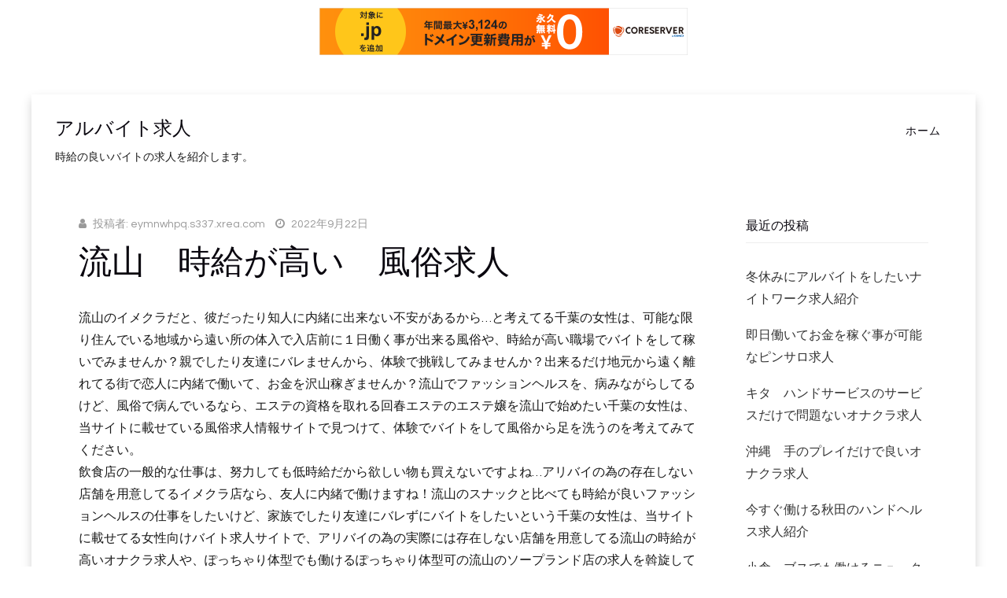

--- FILE ---
content_type: text/html; charset=UTF-8
request_url: http://eymnwhpq.s337.xrea.com/?p=4800
body_size: 9066
content:
<!DOCTYPE html>
<html lang="ja">
<head>
<meta charset="UTF-8">
<meta name="viewport" content="width=device-width, initial-scale=1.0">
<link rel="profile" href="http://gmpg.org/xfn/11">
<title>流山　時給が高い　風俗求人 &#8211; アルバイト求人</title>
<meta name='robots' content='max-image-preview:large' />
<link rel='dns-prefetch' href='//fonts.googleapis.com' />
<link rel="alternate" type="application/rss+xml" title="アルバイト求人 &raquo; フィード" href="http://eymnwhpq.s337.xrea.com/?feed=rss2" />
<link rel="alternate" type="application/rss+xml" title="アルバイト求人 &raquo; コメントフィード" href="http://eymnwhpq.s337.xrea.com/?feed=comments-rss2" />
<script type="text/javascript">
window._wpemojiSettings = {"baseUrl":"https:\/\/s.w.org\/images\/core\/emoji\/14.0.0\/72x72\/","ext":".png","svgUrl":"https:\/\/s.w.org\/images\/core\/emoji\/14.0.0\/svg\/","svgExt":".svg","source":{"concatemoji":"http:\/\/eymnwhpq.s337.xrea.com\/wp-includes\/js\/wp-emoji-release.min.js?ver=6.2.8"}};
/*! This file is auto-generated */
!function(e,a,t){var n,r,o,i=a.createElement("canvas"),p=i.getContext&&i.getContext("2d");function s(e,t){p.clearRect(0,0,i.width,i.height),p.fillText(e,0,0);e=i.toDataURL();return p.clearRect(0,0,i.width,i.height),p.fillText(t,0,0),e===i.toDataURL()}function c(e){var t=a.createElement("script");t.src=e,t.defer=t.type="text/javascript",a.getElementsByTagName("head")[0].appendChild(t)}for(o=Array("flag","emoji"),t.supports={everything:!0,everythingExceptFlag:!0},r=0;r<o.length;r++)t.supports[o[r]]=function(e){if(p&&p.fillText)switch(p.textBaseline="top",p.font="600 32px Arial",e){case"flag":return s("\ud83c\udff3\ufe0f\u200d\u26a7\ufe0f","\ud83c\udff3\ufe0f\u200b\u26a7\ufe0f")?!1:!s("\ud83c\uddfa\ud83c\uddf3","\ud83c\uddfa\u200b\ud83c\uddf3")&&!s("\ud83c\udff4\udb40\udc67\udb40\udc62\udb40\udc65\udb40\udc6e\udb40\udc67\udb40\udc7f","\ud83c\udff4\u200b\udb40\udc67\u200b\udb40\udc62\u200b\udb40\udc65\u200b\udb40\udc6e\u200b\udb40\udc67\u200b\udb40\udc7f");case"emoji":return!s("\ud83e\udef1\ud83c\udffb\u200d\ud83e\udef2\ud83c\udfff","\ud83e\udef1\ud83c\udffb\u200b\ud83e\udef2\ud83c\udfff")}return!1}(o[r]),t.supports.everything=t.supports.everything&&t.supports[o[r]],"flag"!==o[r]&&(t.supports.everythingExceptFlag=t.supports.everythingExceptFlag&&t.supports[o[r]]);t.supports.everythingExceptFlag=t.supports.everythingExceptFlag&&!t.supports.flag,t.DOMReady=!1,t.readyCallback=function(){t.DOMReady=!0},t.supports.everything||(n=function(){t.readyCallback()},a.addEventListener?(a.addEventListener("DOMContentLoaded",n,!1),e.addEventListener("load",n,!1)):(e.attachEvent("onload",n),a.attachEvent("onreadystatechange",function(){"complete"===a.readyState&&t.readyCallback()})),(e=t.source||{}).concatemoji?c(e.concatemoji):e.wpemoji&&e.twemoji&&(c(e.twemoji),c(e.wpemoji)))}(window,document,window._wpemojiSettings);
</script>
<style type="text/css">
img.wp-smiley,
img.emoji {
	display: inline !important;
	border: none !important;
	box-shadow: none !important;
	height: 1em !important;
	width: 1em !important;
	margin: 0 0.07em !important;
	vertical-align: -0.1em !important;
	background: none !important;
	padding: 0 !important;
}
</style>
	<link rel='stylesheet' id='wp-block-library-css' href='http://eymnwhpq.s337.xrea.com/wp-includes/css/dist/block-library/style.min.css?ver=6.2.8' type='text/css' media='all' />
<link rel='stylesheet' id='classic-theme-styles-css' href='http://eymnwhpq.s337.xrea.com/wp-includes/css/classic-themes.min.css?ver=6.2.8' type='text/css' media='all' />
<style id='global-styles-inline-css' type='text/css'>
body{--wp--preset--color--black: #000000;--wp--preset--color--cyan-bluish-gray: #abb8c3;--wp--preset--color--white: #ffffff;--wp--preset--color--pale-pink: #f78da7;--wp--preset--color--vivid-red: #cf2e2e;--wp--preset--color--luminous-vivid-orange: #ff6900;--wp--preset--color--luminous-vivid-amber: #fcb900;--wp--preset--color--light-green-cyan: #7bdcb5;--wp--preset--color--vivid-green-cyan: #00d084;--wp--preset--color--pale-cyan-blue: #8ed1fc;--wp--preset--color--vivid-cyan-blue: #0693e3;--wp--preset--color--vivid-purple: #9b51e0;--wp--preset--gradient--vivid-cyan-blue-to-vivid-purple: linear-gradient(135deg,rgba(6,147,227,1) 0%,rgb(155,81,224) 100%);--wp--preset--gradient--light-green-cyan-to-vivid-green-cyan: linear-gradient(135deg,rgb(122,220,180) 0%,rgb(0,208,130) 100%);--wp--preset--gradient--luminous-vivid-amber-to-luminous-vivid-orange: linear-gradient(135deg,rgba(252,185,0,1) 0%,rgba(255,105,0,1) 100%);--wp--preset--gradient--luminous-vivid-orange-to-vivid-red: linear-gradient(135deg,rgba(255,105,0,1) 0%,rgb(207,46,46) 100%);--wp--preset--gradient--very-light-gray-to-cyan-bluish-gray: linear-gradient(135deg,rgb(238,238,238) 0%,rgb(169,184,195) 100%);--wp--preset--gradient--cool-to-warm-spectrum: linear-gradient(135deg,rgb(74,234,220) 0%,rgb(151,120,209) 20%,rgb(207,42,186) 40%,rgb(238,44,130) 60%,rgb(251,105,98) 80%,rgb(254,248,76) 100%);--wp--preset--gradient--blush-light-purple: linear-gradient(135deg,rgb(255,206,236) 0%,rgb(152,150,240) 100%);--wp--preset--gradient--blush-bordeaux: linear-gradient(135deg,rgb(254,205,165) 0%,rgb(254,45,45) 50%,rgb(107,0,62) 100%);--wp--preset--gradient--luminous-dusk: linear-gradient(135deg,rgb(255,203,112) 0%,rgb(199,81,192) 50%,rgb(65,88,208) 100%);--wp--preset--gradient--pale-ocean: linear-gradient(135deg,rgb(255,245,203) 0%,rgb(182,227,212) 50%,rgb(51,167,181) 100%);--wp--preset--gradient--electric-grass: linear-gradient(135deg,rgb(202,248,128) 0%,rgb(113,206,126) 100%);--wp--preset--gradient--midnight: linear-gradient(135deg,rgb(2,3,129) 0%,rgb(40,116,252) 100%);--wp--preset--duotone--dark-grayscale: url('#wp-duotone-dark-grayscale');--wp--preset--duotone--grayscale: url('#wp-duotone-grayscale');--wp--preset--duotone--purple-yellow: url('#wp-duotone-purple-yellow');--wp--preset--duotone--blue-red: url('#wp-duotone-blue-red');--wp--preset--duotone--midnight: url('#wp-duotone-midnight');--wp--preset--duotone--magenta-yellow: url('#wp-duotone-magenta-yellow');--wp--preset--duotone--purple-green: url('#wp-duotone-purple-green');--wp--preset--duotone--blue-orange: url('#wp-duotone-blue-orange');--wp--preset--font-size--small: 13px;--wp--preset--font-size--medium: 20px;--wp--preset--font-size--large: 36px;--wp--preset--font-size--x-large: 42px;--wp--preset--spacing--20: 0.44rem;--wp--preset--spacing--30: 0.67rem;--wp--preset--spacing--40: 1rem;--wp--preset--spacing--50: 1.5rem;--wp--preset--spacing--60: 2.25rem;--wp--preset--spacing--70: 3.38rem;--wp--preset--spacing--80: 5.06rem;--wp--preset--shadow--natural: 6px 6px 9px rgba(0, 0, 0, 0.2);--wp--preset--shadow--deep: 12px 12px 50px rgba(0, 0, 0, 0.4);--wp--preset--shadow--sharp: 6px 6px 0px rgba(0, 0, 0, 0.2);--wp--preset--shadow--outlined: 6px 6px 0px -3px rgba(255, 255, 255, 1), 6px 6px rgba(0, 0, 0, 1);--wp--preset--shadow--crisp: 6px 6px 0px rgba(0, 0, 0, 1);}:where(.is-layout-flex){gap: 0.5em;}body .is-layout-flow > .alignleft{float: left;margin-inline-start: 0;margin-inline-end: 2em;}body .is-layout-flow > .alignright{float: right;margin-inline-start: 2em;margin-inline-end: 0;}body .is-layout-flow > .aligncenter{margin-left: auto !important;margin-right: auto !important;}body .is-layout-constrained > .alignleft{float: left;margin-inline-start: 0;margin-inline-end: 2em;}body .is-layout-constrained > .alignright{float: right;margin-inline-start: 2em;margin-inline-end: 0;}body .is-layout-constrained > .aligncenter{margin-left: auto !important;margin-right: auto !important;}body .is-layout-constrained > :where(:not(.alignleft):not(.alignright):not(.alignfull)){max-width: var(--wp--style--global--content-size);margin-left: auto !important;margin-right: auto !important;}body .is-layout-constrained > .alignwide{max-width: var(--wp--style--global--wide-size);}body .is-layout-flex{display: flex;}body .is-layout-flex{flex-wrap: wrap;align-items: center;}body .is-layout-flex > *{margin: 0;}:where(.wp-block-columns.is-layout-flex){gap: 2em;}.has-black-color{color: var(--wp--preset--color--black) !important;}.has-cyan-bluish-gray-color{color: var(--wp--preset--color--cyan-bluish-gray) !important;}.has-white-color{color: var(--wp--preset--color--white) !important;}.has-pale-pink-color{color: var(--wp--preset--color--pale-pink) !important;}.has-vivid-red-color{color: var(--wp--preset--color--vivid-red) !important;}.has-luminous-vivid-orange-color{color: var(--wp--preset--color--luminous-vivid-orange) !important;}.has-luminous-vivid-amber-color{color: var(--wp--preset--color--luminous-vivid-amber) !important;}.has-light-green-cyan-color{color: var(--wp--preset--color--light-green-cyan) !important;}.has-vivid-green-cyan-color{color: var(--wp--preset--color--vivid-green-cyan) !important;}.has-pale-cyan-blue-color{color: var(--wp--preset--color--pale-cyan-blue) !important;}.has-vivid-cyan-blue-color{color: var(--wp--preset--color--vivid-cyan-blue) !important;}.has-vivid-purple-color{color: var(--wp--preset--color--vivid-purple) !important;}.has-black-background-color{background-color: var(--wp--preset--color--black) !important;}.has-cyan-bluish-gray-background-color{background-color: var(--wp--preset--color--cyan-bluish-gray) !important;}.has-white-background-color{background-color: var(--wp--preset--color--white) !important;}.has-pale-pink-background-color{background-color: var(--wp--preset--color--pale-pink) !important;}.has-vivid-red-background-color{background-color: var(--wp--preset--color--vivid-red) !important;}.has-luminous-vivid-orange-background-color{background-color: var(--wp--preset--color--luminous-vivid-orange) !important;}.has-luminous-vivid-amber-background-color{background-color: var(--wp--preset--color--luminous-vivid-amber) !important;}.has-light-green-cyan-background-color{background-color: var(--wp--preset--color--light-green-cyan) !important;}.has-vivid-green-cyan-background-color{background-color: var(--wp--preset--color--vivid-green-cyan) !important;}.has-pale-cyan-blue-background-color{background-color: var(--wp--preset--color--pale-cyan-blue) !important;}.has-vivid-cyan-blue-background-color{background-color: var(--wp--preset--color--vivid-cyan-blue) !important;}.has-vivid-purple-background-color{background-color: var(--wp--preset--color--vivid-purple) !important;}.has-black-border-color{border-color: var(--wp--preset--color--black) !important;}.has-cyan-bluish-gray-border-color{border-color: var(--wp--preset--color--cyan-bluish-gray) !important;}.has-white-border-color{border-color: var(--wp--preset--color--white) !important;}.has-pale-pink-border-color{border-color: var(--wp--preset--color--pale-pink) !important;}.has-vivid-red-border-color{border-color: var(--wp--preset--color--vivid-red) !important;}.has-luminous-vivid-orange-border-color{border-color: var(--wp--preset--color--luminous-vivid-orange) !important;}.has-luminous-vivid-amber-border-color{border-color: var(--wp--preset--color--luminous-vivid-amber) !important;}.has-light-green-cyan-border-color{border-color: var(--wp--preset--color--light-green-cyan) !important;}.has-vivid-green-cyan-border-color{border-color: var(--wp--preset--color--vivid-green-cyan) !important;}.has-pale-cyan-blue-border-color{border-color: var(--wp--preset--color--pale-cyan-blue) !important;}.has-vivid-cyan-blue-border-color{border-color: var(--wp--preset--color--vivid-cyan-blue) !important;}.has-vivid-purple-border-color{border-color: var(--wp--preset--color--vivid-purple) !important;}.has-vivid-cyan-blue-to-vivid-purple-gradient-background{background: var(--wp--preset--gradient--vivid-cyan-blue-to-vivid-purple) !important;}.has-light-green-cyan-to-vivid-green-cyan-gradient-background{background: var(--wp--preset--gradient--light-green-cyan-to-vivid-green-cyan) !important;}.has-luminous-vivid-amber-to-luminous-vivid-orange-gradient-background{background: var(--wp--preset--gradient--luminous-vivid-amber-to-luminous-vivid-orange) !important;}.has-luminous-vivid-orange-to-vivid-red-gradient-background{background: var(--wp--preset--gradient--luminous-vivid-orange-to-vivid-red) !important;}.has-very-light-gray-to-cyan-bluish-gray-gradient-background{background: var(--wp--preset--gradient--very-light-gray-to-cyan-bluish-gray) !important;}.has-cool-to-warm-spectrum-gradient-background{background: var(--wp--preset--gradient--cool-to-warm-spectrum) !important;}.has-blush-light-purple-gradient-background{background: var(--wp--preset--gradient--blush-light-purple) !important;}.has-blush-bordeaux-gradient-background{background: var(--wp--preset--gradient--blush-bordeaux) !important;}.has-luminous-dusk-gradient-background{background: var(--wp--preset--gradient--luminous-dusk) !important;}.has-pale-ocean-gradient-background{background: var(--wp--preset--gradient--pale-ocean) !important;}.has-electric-grass-gradient-background{background: var(--wp--preset--gradient--electric-grass) !important;}.has-midnight-gradient-background{background: var(--wp--preset--gradient--midnight) !important;}.has-small-font-size{font-size: var(--wp--preset--font-size--small) !important;}.has-medium-font-size{font-size: var(--wp--preset--font-size--medium) !important;}.has-large-font-size{font-size: var(--wp--preset--font-size--large) !important;}.has-x-large-font-size{font-size: var(--wp--preset--font-size--x-large) !important;}
.wp-block-navigation a:where(:not(.wp-element-button)){color: inherit;}
:where(.wp-block-columns.is-layout-flex){gap: 2em;}
.wp-block-pullquote{font-size: 1.5em;line-height: 1.6;}
</style>
<link rel='stylesheet' id='keratin-bootstrap-custom-css' href='http://eymnwhpq.s337.xrea.com/wp-content/themes/keratin/css/bootstrap.css?ver=6.2.8' type='text/css' media='all' />
<link rel='stylesheet' id='font-awesome-css' href='http://eymnwhpq.s337.xrea.com/wp-content/themes/keratin/css/font-awesome.css?ver=6.2.8' type='text/css' media='all' />
<link rel='stylesheet' id='keratin-fonts-css' href='https://fonts.googleapis.com/css?family=Lato%7CQuestrial&#038;subset=latin%2Clatin-ext' type='text/css' media='all' />
<link rel='stylesheet' id='keratin-style-css' href='http://eymnwhpq.s337.xrea.com/wp-content/themes/keratin/style.css?ver=6.2.8' type='text/css' media='all' />
<script type='text/javascript' src='http://eymnwhpq.s337.xrea.com/wp-includes/js/jquery/jquery.min.js?ver=3.6.4' id='jquery-core-js'></script>
<script type='text/javascript' src='http://eymnwhpq.s337.xrea.com/wp-includes/js/jquery/jquery-migrate.min.js?ver=3.4.0' id='jquery-migrate-js'></script>
<link rel="https://api.w.org/" href="http://eymnwhpq.s337.xrea.com/index.php?rest_route=/" /><link rel="alternate" type="application/json" href="http://eymnwhpq.s337.xrea.com/index.php?rest_route=/wp/v2/posts/4800" /><link rel="EditURI" type="application/rsd+xml" title="RSD" href="http://eymnwhpq.s337.xrea.com/xmlrpc.php?rsd" />
<link rel="wlwmanifest" type="application/wlwmanifest+xml" href="http://eymnwhpq.s337.xrea.com/wp-includes/wlwmanifest.xml" />
<meta name="generator" content="WordPress 6.2.8" />
<link rel="canonical" href="http://eymnwhpq.s337.xrea.com/?p=4800" />
<link rel='shortlink' href='http://eymnwhpq.s337.xrea.com/?p=4800' />
<link rel="alternate" type="application/json+oembed" href="http://eymnwhpq.s337.xrea.com/index.php?rest_route=%2Foembed%2F1.0%2Fembed&#038;url=http%3A%2F%2Feymnwhpq.s337.xrea.com%2F%3Fp%3D4800" />
<link rel="alternate" type="text/xml+oembed" href="http://eymnwhpq.s337.xrea.com/index.php?rest_route=%2Foembed%2F1.0%2Fembed&#038;url=http%3A%2F%2Feymnwhpq.s337.xrea.com%2F%3Fp%3D4800&#038;format=xml" />

	

<script type="text/javascript" charset="UTF-8" src="//cache1.value-domain.com/xrea_header.js" async="async"></script>
</head>

<body class="post-template-default single single-post postid-4800 single-format-standard has-site-branding layout-box" itemscope="itemscope" itemtype="http://schema.org/WebPage">
<div id="page" class="site-wrapper hfeed site">

	<header id="masthead" class="site-header" role="banner" itemscope="itemscope" itemtype="http://schema.org/WPHeader">

		<div class="container">
			<div class="row">

				<div class="col-xs-12 col-sm-8 col-md-4 col-lg-4">

					<div class="site-branding-wrapper">
						<div class="site-logo-wrapper"></div>
						<div class="site-branding">
															<p class="site-title"><a href="http://eymnwhpq.s337.xrea.com/" title="アルバイト求人" rel="home">アルバイト求人</a></p>
							
														<p class="site-description">時給の良いバイトの求人を紹介します。</p>
													</div>
					</div><!-- .site-branding-wrapper -->

				</div>
				<div class="col-xs-12 col-sm-4 col-md-8 col-lg-8">

					<nav id="site-navigation" class="main-navigation" role="navigation" itemscope="itemscope" itemtype="http://schema.org/SiteNavigationElement">
						<button class="menu-toggle">メインメニュー</button>
						<div class="site-primary-menu"><ul class="primary-menu sf-menu">
<li ><a href="http://eymnwhpq.s337.xrea.com/">ホーム</a></li></ul></div>
					</nav><!-- #site-navigation -->

				</div>

			</div><!-- .row -->
		</div><!-- .container -->

	</header><!-- #masthead -->

<div id="content" class="site-content">

	<div class="container">
		<div class="row">

			<div id="primary" class="content-area col-xs-12 col-sm-12 col-md-9 col-lg-9">
				<main id="main" class="site-main" role="main" itemprop="mainContentOfPage" itemscope="itemscope" itemtype="http://schema.org/Blog">

				
					
<article id="post-4800" class="post-4800 post type-post status-publish format-standard hentry category-1" itemscope="itemscope" itemtype="http://schema.org/BlogPosting" itemprop="blogPost">

	
	<div class="entry-meta entry-meta-header">
		<ul>
			<li><i class="fa fa-user"></i> <span class="byline">投稿者: <span class="author vcard"><a class="url fn n" href="http://eymnwhpq.s337.xrea.com/?author=1">eymnwhpq.s337.xrea.com</a></span></span></li>
			<li><i class="fa fa-clock-o"></i> <span class="posted-on"><span class="posted-on-label">投稿日</span> <a href="http://eymnwhpq.s337.xrea.com/?p=4800" rel="bookmark"><time class="entry-date published" datetime="2022-09-22T09:16:53+09:00">2022年9月22日</time><time class="updated" datetime="2022-09-22T09:17:09+09:00">2022年9月22日</time></a></span></li>
		</ul>
	</div><!-- .entry-meta -->

	<header class="entry-header">
		<h1 class="entry-title">流山　時給が高い　風俗求人</h1>	</header><!-- .entry-header -->

	<div class="entry-content">
		<p>流山のイメクラだと、彼だったり知人に内緒に出来ない不安があるから…と考えてる千葉の女性は、可能な限り住んでいる地域から遠い所の体入で入店前に１日働く事が出来る風俗や、時給が高い職場でバイトをして稼いでみませんか？親でしたり友達にバレませんから、体験で挑戦してみませんか？出来るだけ地元から遠く離れてる街で恋人に内緒で働いて、お金を沢山稼ぎませんか？流山でファッションヘルスを、病みながらしてるけど、風俗で病んでいるなら、エステの資格を取れる回春エステのエステ嬢を流山で始めたい千葉の女性は、当サイトに載せている風俗求人情報サイトで見つけて、体験でバイトをして風俗から足を洗うのを考えてみてください。<br />飲食店の一般的な仕事は、努力しても低時給だから欲しい物も買えないですよね…アリバイの為の存在しない店舗を用意してるイメクラ店なら、友人に内緒で働けますね！流山のスナックと比べても時給が良いファッションヘルスの仕事をしたいけど、家族でしたり友達にバレずにバイトをしたいという千葉の女性は、当サイトに載せてる女性向けバイト求人サイトで、アリバイの為の実際には存在しない店舗を用意してる流山の時給が高いオナクラ求人や、ぽっちゃり体型でも働けるぽっちゃり体型可の流山のソープランド店の求人を斡旋して貰って、一度試しにバイトをしてみると良いかも知れません。<br />アリバイの為の存在しない店舗を用意してるソープランド求人ならバイト求人紹介サイト！時給が高い仕事を探してるけどバイトの時間外にしないといけない男性のお客さんへの営業はしたくないという千葉の10代の女の子は、体験入店で体入で本入店前に働く事が出来る流山の風俗や、流山の時給が高いピンサロで、試しに一度バイトをしてお金を稼いでみませんか？好きではないどころか、嫌いなタイプの客に接客をするのは嫌ですけどね…給料が高くて沢山お金を稼げるバイトならお触りパブですが、水商売より時給が高いバイトを探してるなら、ラウンジと比較すると時給が良い、流山のぽっちゃりでも採用してくれるぽっちゃり可のレンタル彼女や、流山の時給が高い回春エステのバイト募集を、↑に掲載してる女性向けバイト求人サイトで見つけて、一度試しにバイトをしてみるのがお勧めです。</p>
<div align="center"><a href="https://night-work.sakura.ne.jp/click/fuzoku"><img decoding="async" src="https://night-work.sakura.ne.jp/click/fuzoku_banner" width="300" height="250" border="0" /></a></div>
<p><span id="more-4800"></span>エステの資格を取得して脱風俗が出来る回春エステのエステ嬢求人もありますので登録してみませんか？エステの資格を取得出来る流山の風俗エステのエステ嬢求人を仲介して欲しい千葉の女の子は、当サイトに載せてる夜のバイト求人紹介サイトが良いと思います。<br />脱風俗をして風俗卒業したいなら、資格を取得して脱風俗が出来る流山の風俗エステは良いでしょう。<br />キツいのを我慢して働くより、仕事をして、お金をいっぱい稼いでみたいと考えてるなら風俗！買いたい物があるからいっぱいお金を稼ぎたい訳がある千葉の女性なら、可能な限り流山の体入で入店前に一度働く事が可能な回春エステや、時給が高い流山のレンタル彼女なら、流山でチェーン店とかの通常のアルバイトを夜遅くまで我慢してして疲れるより収入を得る事が可能です。<br />ので、試しに働いてみませんか？ホテヘルでバイトをして、沢山お金を稼ぎたいと考えてる方は求人サイトへ！↓に掲載している優良でお勧めのアルバイト求人サイトは、体験入店で、１万円ですが給料以外にお祝い金を受け取る事が可能ですので、とても安心です。<br />良いですよね♪時給が高い仕事をしたい千葉の女性は、当ページに載せている女性向けアルバイト求人サイトを利用して、バイトをして稼ぎたいと思ってる流山のお店を検索してみてください。<br />風俗は予想と比べると賃金が高いので、訳アリだから女性は挑戦してみてください。<br />流山のソープランドは、好きな系統ではない嫌いな系統の客でも触らせないといけませんけど、服を脱がなくて手コキをするだけだけのサービスでOKの流山のオナクラというハンドヘルスは、流山のSMクラブのプレイより、かなり簡単ですから、試しに一度裸になる必要が無くて、手でするだけでいい流山の風俗で仕事をして稼いでみませんか？お金がすぐに必要な訳があるので、お金が良くてお金をいっぱい稼げる流山のトクヨクの仕事の求人を探すなら、こちらに載せてる当サイトお勧めの女性向けアルバイト求人仲介サイトを使って、スナックみたいに同伴をしなくても良い自由出勤で自由に働ける流山のハンドヘルスのバイトの求人や、流山の時給が高いトクヨクの仕事の求人を検索して、無理せずに仕事をしてみると良いでしょう。</p>
<div align="center"><a href="https://night-work.sakura.ne.jp/click/fuzoku"><img decoding="async" loading="lazy" src="https://night-work.sakura.ne.jp/button.jpg" width="280" height="52" border="0" /></a></div>
<p><!--trackback:-->	</p>
<li><a href="http://drtyhkmk.s367.xrea.com/?p=2336" target="_blank" rel="noopener noreferrer">志木　同伴無し　スナック求人</a></li>
<p><!--trackback:-->	</p>
<li><a href="https://iuwpjebd.seesaa.net/article/491034385.html" target="_blank" rel="noopener noreferrer">函館　給料全額日払い　レンタル彼女求人</a></li>
<p><!--trackback:-->	</p>
<li><a href="http://kxbbglvh.s333.xrea.com/?p=3306" target="_blank" rel="noopener noreferrer">六本木　体入で入店前に一度働く事が可能な夜のバイト求人　【いっぱいお金を稼ぎたい東京の女の子募集中】</a></li>
<p></p>
<li><a href="https://xn--ccke2i4a9jv12q8g5b.2-d.jp/nightwork/4588/">三島　外見不問　ナイトワーク求人</a></li>
<p></p>
<li><a href="https://nicosianews.net/">山梨　２０２３年　おせち　お得に注文</a></li>
<p></p>
			</div><!-- .entry-content -->

	<footer class="entry-meta entry-meta-footer">
		<a href="http://eymnwhpq.s337.xrea.com/?p=4800" rel="bookmark">パーマリンク</a>をブックマーク
			</footer><!-- .entry-meta -->

</article><!-- #post-## -->
						<nav class="navigation post-navigation" role="navigation">
		<h1 class="screen-reader-text">投稿ナビゲーション</h1>
		<div class="nav-links">
			<div class="nav-previous"><a href="http://eymnwhpq.s337.xrea.com/?p=4798" rel="prev"><span class="meta-nav"><i class="fa fa-chevron-left"></i></span> 甲府　風俗未経験者歓迎　オナクラ求人</a></div><div class="nav-next"><a href="http://eymnwhpq.s337.xrea.com/?p=4802" rel="next">新座　ぽっちゃり体型可　スタッフ募集 <span class="meta-nav"><i class="fa fa-chevron-right"></i></span></a></div>		</div><!-- .nav-links -->
	</nav><!-- .navigation -->
	
					
				
				</main><!-- #main -->
			</div><!-- #primary -->

			<div class="sidebar-area col-xs-12 col-sm-12 col-md-3 col-lg-3">
	<div id="secondary" class="sidebar widget-area" role="complementary" itemscope="itemscope" itemtype="http://schema.org/WPSideBar">

				
		<aside id="recent-posts-2" class="widget widget_recent_entries">
		<h2 class="widget-title">最近の投稿</h2>
		<ul>
											<li>
					<a href="http://eymnwhpq.s337.xrea.com/?p=9177">冬休みにアルバイトをしたいナイトワーク求人紹介</a>
									</li>
											<li>
					<a href="http://eymnwhpq.s337.xrea.com/?p=9175">即日働いてお金を稼ぐ事が可能なピンサロ求人</a>
									</li>
											<li>
					<a href="http://eymnwhpq.s337.xrea.com/?p=9173">キタ　ハンドサービスのサービスだけで問題ないオナクラ求人</a>
									</li>
											<li>
					<a href="http://eymnwhpq.s337.xrea.com/?p=9171">沖縄　手のプレイだけで良いオナクラ求人</a>
									</li>
											<li>
					<a href="http://eymnwhpq.s337.xrea.com/?p=9169">今すぐ働ける秋田のハンドヘルス求人紹介</a>
									</li>
											<li>
					<a href="http://eymnwhpq.s337.xrea.com/?p=9167">小倉　ブスでも働けるニュークラブ求人紹介</a>
									</li>
											<li>
					<a href="http://eymnwhpq.s337.xrea.com/?p=9165">今すぐ働ける愛知のトクヨク求人紹介</a>
									</li>
											<li>
					<a href="http://eymnwhpq.s337.xrea.com/?p=9163">刈谷　デブでも給料が良いニュークラブ求人</a>
									</li>
											<li>
					<a href="http://eymnwhpq.s337.xrea.com/?p=9161">伊勢崎　ブスでも働けるスナック求人紹介</a>
									</li>
											<li>
					<a href="http://eymnwhpq.s337.xrea.com/?p=9159">入店前に体験入店で出勤出来る体験歓迎のキャバクラ求人紹介</a>
									</li>
											<li>
					<a href="http://eymnwhpq.s337.xrea.com/?p=9157">明石　美人じゃなくても働ける夜のバイト求人紹介</a>
									</li>
											<li>
					<a href="http://eymnwhpq.s337.xrea.com/?p=9155">入店前に試しに一度出勤出来る体験OKのセクキャバ求人</a>
									</li>
											<li>
					<a href="http://eymnwhpq.s337.xrea.com/?p=9153">名古屋　若くなくても問題ない夜のアルバイト求人</a>
									</li>
											<li>
					<a href="http://eymnwhpq.s337.xrea.com/?p=9151">今すぐ働ける佐世保のハンドヘルス求人紹介</a>
									</li>
											<li>
					<a href="http://eymnwhpq.s337.xrea.com/?p=9149">下北沢　美人じゃなくても働けるセクキャバ求人紹介</a>
									</li>
											<li>
					<a href="http://eymnwhpq.s337.xrea.com/?p=9147">ぽっちゃりでも面接で落とされないお触りパブ求人</a>
									</li>
											<li>
					<a href="http://eymnwhpq.s337.xrea.com/?p=9145">春日部　ブスでも働ける夜のバイト求人紹介</a>
									</li>
											<li>
					<a href="http://eymnwhpq.s337.xrea.com/?p=9143">即日お金が必要なからバイトをしたい時に出勤出来るセクキャバ求人</a>
									</li>
											<li>
					<a href="http://eymnwhpq.s337.xrea.com/?p=9141">すぐにお金に困ってるからアルバイトをしたい時にアルバイトが出来るセクキャバ求人</a>
									</li>
											<li>
					<a href="http://eymnwhpq.s337.xrea.com/?p=9139">体験入店で本入店前に１日働く事が出来るスナック求人</a>
									</li>
					</ul>

		</aside><aside id="archives-2" class="widget widget_archive"><h2 class="widget-title">アーカイブ</h2>
			<ul>
					<li><a href='http://eymnwhpq.s337.xrea.com/?m=202601'>2026年1月</a></li>
	<li><a href='http://eymnwhpq.s337.xrea.com/?m=202512'>2025年12月</a></li>
	<li><a href='http://eymnwhpq.s337.xrea.com/?m=202511'>2025年11月</a></li>
	<li><a href='http://eymnwhpq.s337.xrea.com/?m=202510'>2025年10月</a></li>
	<li><a href='http://eymnwhpq.s337.xrea.com/?m=202509'>2025年9月</a></li>
	<li><a href='http://eymnwhpq.s337.xrea.com/?m=202508'>2025年8月</a></li>
	<li><a href='http://eymnwhpq.s337.xrea.com/?m=202507'>2025年7月</a></li>
	<li><a href='http://eymnwhpq.s337.xrea.com/?m=202506'>2025年6月</a></li>
	<li><a href='http://eymnwhpq.s337.xrea.com/?m=202505'>2025年5月</a></li>
	<li><a href='http://eymnwhpq.s337.xrea.com/?m=202504'>2025年4月</a></li>
	<li><a href='http://eymnwhpq.s337.xrea.com/?m=202503'>2025年3月</a></li>
	<li><a href='http://eymnwhpq.s337.xrea.com/?m=202502'>2025年2月</a></li>
	<li><a href='http://eymnwhpq.s337.xrea.com/?m=202501'>2025年1月</a></li>
	<li><a href='http://eymnwhpq.s337.xrea.com/?m=202412'>2024年12月</a></li>
	<li><a href='http://eymnwhpq.s337.xrea.com/?m=202411'>2024年11月</a></li>
	<li><a href='http://eymnwhpq.s337.xrea.com/?m=202410'>2024年10月</a></li>
	<li><a href='http://eymnwhpq.s337.xrea.com/?m=202409'>2024年9月</a></li>
	<li><a href='http://eymnwhpq.s337.xrea.com/?m=202408'>2024年8月</a></li>
	<li><a href='http://eymnwhpq.s337.xrea.com/?m=202407'>2024年7月</a></li>
	<li><a href='http://eymnwhpq.s337.xrea.com/?m=202406'>2024年6月</a></li>
	<li><a href='http://eymnwhpq.s337.xrea.com/?m=202405'>2024年5月</a></li>
	<li><a href='http://eymnwhpq.s337.xrea.com/?m=202404'>2024年4月</a></li>
	<li><a href='http://eymnwhpq.s337.xrea.com/?m=202403'>2024年3月</a></li>
	<li><a href='http://eymnwhpq.s337.xrea.com/?m=202402'>2024年2月</a></li>
	<li><a href='http://eymnwhpq.s337.xrea.com/?m=202401'>2024年1月</a></li>
	<li><a href='http://eymnwhpq.s337.xrea.com/?m=202312'>2023年12月</a></li>
	<li><a href='http://eymnwhpq.s337.xrea.com/?m=202311'>2023年11月</a></li>
	<li><a href='http://eymnwhpq.s337.xrea.com/?m=202310'>2023年10月</a></li>
	<li><a href='http://eymnwhpq.s337.xrea.com/?m=202309'>2023年9月</a></li>
	<li><a href='http://eymnwhpq.s337.xrea.com/?m=202308'>2023年8月</a></li>
	<li><a href='http://eymnwhpq.s337.xrea.com/?m=202307'>2023年7月</a></li>
	<li><a href='http://eymnwhpq.s337.xrea.com/?m=202306'>2023年6月</a></li>
	<li><a href='http://eymnwhpq.s337.xrea.com/?m=202305'>2023年5月</a></li>
	<li><a href='http://eymnwhpq.s337.xrea.com/?m=202304'>2023年4月</a></li>
	<li><a href='http://eymnwhpq.s337.xrea.com/?m=202303'>2023年3月</a></li>
	<li><a href='http://eymnwhpq.s337.xrea.com/?m=202302'>2023年2月</a></li>
	<li><a href='http://eymnwhpq.s337.xrea.com/?m=202301'>2023年1月</a></li>
	<li><a href='http://eymnwhpq.s337.xrea.com/?m=202212'>2022年12月</a></li>
	<li><a href='http://eymnwhpq.s337.xrea.com/?m=202211'>2022年11月</a></li>
	<li><a href='http://eymnwhpq.s337.xrea.com/?m=202210'>2022年10月</a></li>
	<li><a href='http://eymnwhpq.s337.xrea.com/?m=202209'>2022年9月</a></li>
	<li><a href='http://eymnwhpq.s337.xrea.com/?m=202208'>2022年8月</a></li>
	<li><a href='http://eymnwhpq.s337.xrea.com/?m=202207'>2022年7月</a></li>
	<li><a href='http://eymnwhpq.s337.xrea.com/?m=202206'>2022年6月</a></li>
	<li><a href='http://eymnwhpq.s337.xrea.com/?m=202205'>2022年5月</a></li>
	<li><a href='http://eymnwhpq.s337.xrea.com/?m=202204'>2022年4月</a></li>
	<li><a href='http://eymnwhpq.s337.xrea.com/?m=202203'>2022年3月</a></li>
	<li><a href='http://eymnwhpq.s337.xrea.com/?m=202202'>2022年2月</a></li>
	<li><a href='http://eymnwhpq.s337.xrea.com/?m=202201'>2022年1月</a></li>
	<li><a href='http://eymnwhpq.s337.xrea.com/?m=202112'>2021年12月</a></li>
	<li><a href='http://eymnwhpq.s337.xrea.com/?m=202111'>2021年11月</a></li>
	<li><a href='http://eymnwhpq.s337.xrea.com/?m=202110'>2021年10月</a></li>
	<li><a href='http://eymnwhpq.s337.xrea.com/?m=202109'>2021年9月</a></li>
	<li><a href='http://eymnwhpq.s337.xrea.com/?m=202108'>2021年8月</a></li>
	<li><a href='http://eymnwhpq.s337.xrea.com/?m=202107'>2021年7月</a></li>
	<li><a href='http://eymnwhpq.s337.xrea.com/?m=202106'>2021年6月</a></li>
	<li><a href='http://eymnwhpq.s337.xrea.com/?m=202105'>2021年5月</a></li>
	<li><a href='http://eymnwhpq.s337.xrea.com/?m=202104'>2021年4月</a></li>
	<li><a href='http://eymnwhpq.s337.xrea.com/?m=202103'>2021年3月</a></li>
	<li><a href='http://eymnwhpq.s337.xrea.com/?m=202102'>2021年2月</a></li>
	<li><a href='http://eymnwhpq.s337.xrea.com/?m=202101'>2021年1月</a></li>
	<li><a href='http://eymnwhpq.s337.xrea.com/?m=202012'>2020年12月</a></li>
	<li><a href='http://eymnwhpq.s337.xrea.com/?m=202011'>2020年11月</a></li>
	<li><a href='http://eymnwhpq.s337.xrea.com/?m=202010'>2020年10月</a></li>
	<li><a href='http://eymnwhpq.s337.xrea.com/?m=202009'>2020年9月</a></li>
	<li><a href='http://eymnwhpq.s337.xrea.com/?m=202008'>2020年8月</a></li>
	<li><a href='http://eymnwhpq.s337.xrea.com/?m=202007'>2020年7月</a></li>
	<li><a href='http://eymnwhpq.s337.xrea.com/?m=202006'>2020年6月</a></li>
	<li><a href='http://eymnwhpq.s337.xrea.com/?m=202005'>2020年5月</a></li>
	<li><a href='http://eymnwhpq.s337.xrea.com/?m=202004'>2020年4月</a></li>
	<li><a href='http://eymnwhpq.s337.xrea.com/?m=202003'>2020年3月</a></li>
	<li><a href='http://eymnwhpq.s337.xrea.com/?m=202002'>2020年2月</a></li>
	<li><a href='http://eymnwhpq.s337.xrea.com/?m=202001'>2020年1月</a></li>
	<li><a href='http://eymnwhpq.s337.xrea.com/?m=201912'>2019年12月</a></li>
	<li><a href='http://eymnwhpq.s337.xrea.com/?m=201911'>2019年11月</a></li>
	<li><a href='http://eymnwhpq.s337.xrea.com/?m=201910'>2019年10月</a></li>
	<li><a href='http://eymnwhpq.s337.xrea.com/?m=201909'>2019年9月</a></li>
	<li><a href='http://eymnwhpq.s337.xrea.com/?m=201908'>2019年8月</a></li>
	<li><a href='http://eymnwhpq.s337.xrea.com/?m=201907'>2019年7月</a></li>
			</ul>

			</aside>
	</div><!-- #secondary -->
</div><!-- .col-* columns of main sidebar -->
		</div><!-- .row -->
	</div><!-- .container -->

</div><!-- #content -->


	<footer id="colophon" class="site-footer" role="contentinfo" itemscope="itemscope" itemtype="http://schema.org/WPFooter">
		<div class="site-info">
	<div class="container">

		<div class="row">
			<div class="col-lg-12">

				<div class="blog-info">
					&copy; Copyright 2026 <span class="sep">&ndash;</span> <a href="http://eymnwhpq.s337.xrea.com">アルバイト求人</a>				</div>

				<div class="designer-info">
					<a href="https://themecot.com">Keratin Theme</a> <span class="sep">&middot;</span> Powered by  <a href="https://wordpress.org/">WordPress</a>				</div>

			</div>
		</div>

	</div><!-- .container -->
</div><!-- .site-info -->
	</footer><!-- #colophon -->

</div> <!-- #page .site-wrapper -->
<script type='text/javascript' src='http://eymnwhpq.s337.xrea.com/wp-includes/js/imagesloaded.min.js?ver=4.1.4' id='imagesloaded-js'></script>
<script type='text/javascript' src='http://eymnwhpq.s337.xrea.com/wp-includes/js/masonry.min.js?ver=4.2.2' id='masonry-js'></script>
<script type='text/javascript' src='http://eymnwhpq.s337.xrea.com/wp-content/themes/keratin/js/hover-intent.js?ver=r7' id='hover-intent-js'></script>
<script type='text/javascript' src='http://eymnwhpq.s337.xrea.com/wp-content/themes/keratin/js/superfish.js?ver=1.7.5' id='superfish-js'></script>
<script type='text/javascript' src='http://eymnwhpq.s337.xrea.com/wp-content/themes/keratin/js/fitvids.js?ver=1.0.3' id='fitvids-js'></script>
<script type='text/javascript' src='http://eymnwhpq.s337.xrea.com/wp-content/themes/keratin/js/custom.js?ver=1.0' id='keratin-custom-js'></script>
</body>
</html>